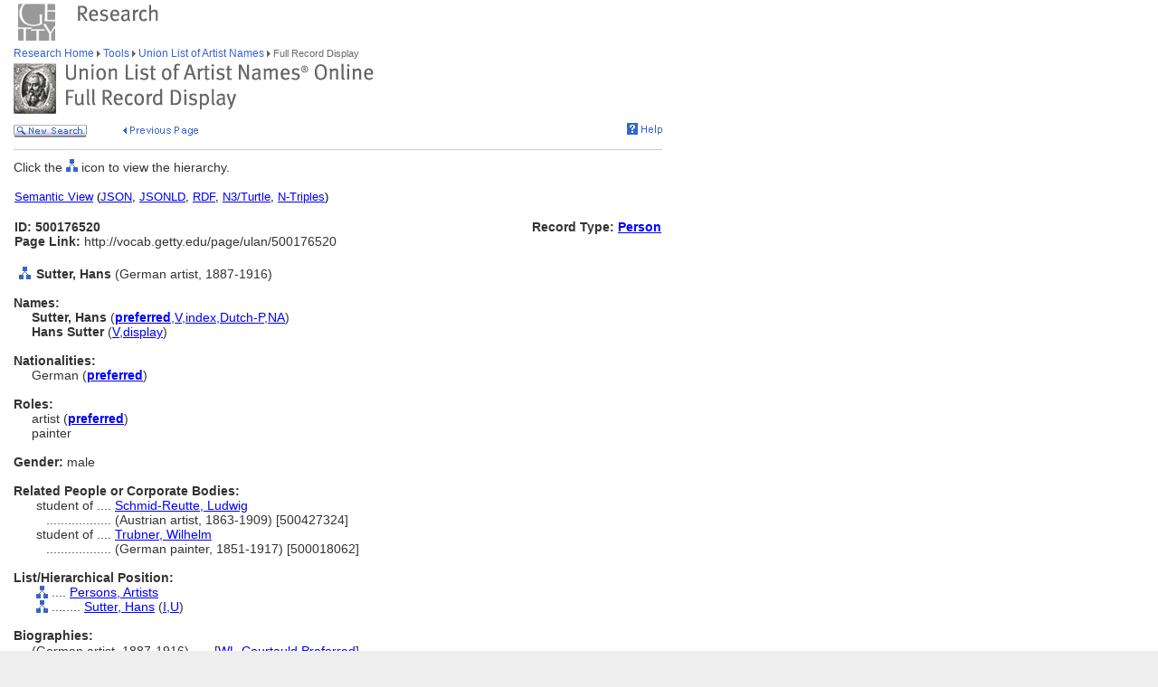

--- FILE ---
content_type: text/html;charset=utf-8
request_url: https://www.getty.edu/vow/ULANFullDisplay?find=&role=&nation=&page=1&subjectid=500176520
body_size: 22465
content:



<HTML>
<HEAD>

<TITLE>ULAN Full Record Display (Getty Research)</TITLE>
<meta http-equiv="content-type" content="text/html; charset=utf-8">

<!-- Google Tag Manager -->
<script>(function(w,d,s,l,i){w[l]=w[l]||[];w[l].push({'gtm.start':
new Date().getTime(),event:'gtm.js'});var f=d.getElementsByTagName(s)[0],
j=d.createElement(s),dl=l!='dataLayer'?'&l='+l:'';j.async=true;j.src=
'https://www.googletagmanager.com/gtm.js?id='+i+dl;f.parentNode.insertBefore(j,f);
})(window,document,'script','dataLayer','GTM-NRDC63K');</script>
<!-- End Google Tag Manager -->

<SCRIPT LANGUAGE="JavaScript">
<!--

        rollImage = new Array()

        rollImage[0] = new Image(9,7);
        rollImage[0].src= "/global/images/resrch_blank.gif";

        rollImage[1] = new Image(9,7);
        rollImage[1].src = "/global/images/resrch_arrow.gif";

        rollImage[2] = new Image(9,7);
        rollImage[2].src = "/global/images/resrch_arrow_up.gif";

        rollImage[3] = new Image(9,50);
        rollImage[3].src = "/global/images/resrch_arrow_top.gif";

        rollImage[4] = new Image(9,50);
        rollImage[4].src = "/global/images/resrch_blank_top.gif";

// pops up the code lookup window
function code_lookup(anchor,flag)
{
    win = window.open('..//research/tools/vocabularies/ulan/ULANCodeLookup.html' +
                      '?flag=' + escape(flag) + '#' + anchor,'',
          'innerwidth=600,width=600,innerheight=280,height=280,' +
          'scrollbars=1,toolbar=0,' +
          'location=0,directories=0,status=0,menubar=0,resizable=1');
    win.focus();
}

function help_popup(){
    win = window.open("//research/tools/vocabularies/ulan/help.html","help_popup",
                      "innerwidth=740,width=740,innerheight=500,height=500," +
                      "scrollbars=1,toolbar=0,location=0,directories=0," +
                      "status=0,menubar=1,resizable=1");
    win.focus();
}

function tooltip(text)
{
    window.status = unescape(text);
    return true;
}

function general_popup(URL,features) { // MCB may2008
    win = window.open(URL,"gen_popup",features);
    win.focus();
}

function image_popup(imgsrc,tombstone,features) { // MCB jan2010
	   var imgtaghtml =  "<img src='vow/" + imgsrc + "' border=0>"
	   tombstone = "<p>"+tombstone+"</p>";
	   win = window.open( "", "img_popup", features); 
	   win.document.write("<html><body>");
	   win.document.write(imgtaghtml);
	   win.document.write(tombstone);
       win.document.write("</body></html>");
/*
       var iWidth = (NS)?window.innerWidth:document.body.clientWidth;  // declase NS global var if not already available
       var iHeight = (NS)?window.innerHeight:document.body.clientHeight; 
       var iWidth = document.images[0].width - iWidth; 
       var iHeight = document.images[0].height - iHeight; 
       win.resizeBy(iWidth, iHeight); 
 */
       win.focus(); 
}; 
// -->


</SCRIPT>

<SCRIPT SRC="/global/jscript/global.js"></SCRIPT>
<style>a {text-decoration-line:underline; text-decoration-color:blue; color:blue} a:visited {color:purple}</style>
</HEAD>

<BODY BGCOLOR="#FFFFFF" MARGINHEIGHT="0" MARGINWIDTH="0" TOPMARGIN="0" LEFTMARGIN="0" LINK="#3366CC" ALINK="#663399" VLINK="#663399">

<!-- Google Tag Manager (noscript) -->
<noscript><iframe src=https://www.googletagmanager.com/ns.html?id=GTM-NRDC63K
height="0" width="0" style="display:none;visibility:hidden"></iframe></noscript>
<!-- End Google Tag Manager (noscript) -->

<div style="width:100%; background-color:white"><TABLE CELLSPACING="0" CELLPADDING="0" BORDER="0" WIDTH="758">
<tr><td><IMG SRC="/global/images/ghost.gif" ALT="" WIDTH="12" HEIGHT="1" BORDER="0"></td><td valign="top"><A HREF="/"><IMG SRC="/global/images/global_logo_new.gif" ALT="The Getty" WIDTH="50" HEIGHT="50" BORDER="0"></A><IMG SRC="/global/images/ghost.gif" ALT="" WIDTH="20" HEIGHT="50" BORDER="0"><IMG SRC="/global/images/global_header_research.gif" ALT="Research Institute" WIDTH="96" HEIGHT="20" BORDER="0" vspace="5" align="top"></td>
</TR>
<tr>
<TD><IMG SRC="/global/images/ghost.gif" ALT="" WIDTH="1" HEIGHT="1" BORDER="0"></td>
<td valign="top">
<!-- PRINT TABLE -->
<TABLE CELLSPACING="1" CELLPADDING="0" BORDER="0" WIDTH=100%>
<TR>
    <TD><IMG SRC="/global/images/ghost.gif" ALT="" WIDTH="20" HEIGHT="1" BORDER="0"></TD>
    <TD><IMG SRC="/global/images/ghost.gif" ALT="" WIDTH="25" HEIGHT="1" BORDER="0"></TD>
    <TD><IMG SRC="/global/images/ghost.gif" ALT="" WIDTH="50" HEIGHT="1" BORDER="0"></TD>
    <TD><IMG SRC="/global/images/ghost.gif" ALT="" WIDTH="275" HEIGHT="1" BORDER="0"></TD>
    <TD><IMG SRC="/global/images/ghost.gif" ALT="" WIDTH="200" HEIGHT="1" BORDER="0"></TD>
    <td><IMG SRC="/global/images/ghost.gif" ALT="" WIDTH="20" HEIGHT="1" BORDER="0"></td>
</TR>

<!-- start breadcrumbs -->
<TR>
	<TD VALIGN="top" colspan="5"><A HREF="/research/" CLASS="nav">Research Home </A>
	<img src="/global/images/global_arrow.gif" width="4" height="7" border="0" alt=""><A HREF="/research/tools/" CLASS="nav"> Tools </A><img src="/global/images/global_arrow.gif" width="4" height="7" border="0" alt=""><A HREF="/research/tools/vocabularies/ulan/" CLASS="nav"> Union List of Artist Names </A><img src="/global/images/global_arrow.gif" width="4" height="7" border="0" alt=""><SPAN CLASS="nav_on"> Full Record Display <br></SPAN>
	</TD>
	<TD><IMG SRC="/global/images/ghost.gif" ALT="" WIDTH="1" HEIGHT="1" BORDER="0"></TD>
</TR>
<!-- end breadcrumbs -->
<tr>
	<td colspan="5"><IMG SRC="/global/images/ghost.gif" ALT="" WIDTH="1" HEIGHT="3" BORDER="0"></td>
	<TD><IMG SRC="/global/images/ghost.gif" ALT="" WIDTH="1" HEIGHT="1" BORDER="0"></TD>
</tr>
<TR>
	<TD VALIGN="top" colspan="5"><img src="/research/tools/vocabularies/images/header_ulan_record_display.gif" alt="Union List of Artist Names Full Record Display" width="398" height="56" border="0"></TD>
	<TD><IMG SRC="/global/images/ghost.gif" ALT="" WIDTH="1" HEIGHT="1" BORDER="0"></TD>
</TR>
<tr>
	<td colspan="5"><IMG SRC="/global/images/ghost.gif" ALT="" WIDTH="1" HEIGHT="10" BORDER="0"></td>
	<TD><IMG SRC="/global/images/ghost.gif" ALT="" WIDTH="1" HEIGHT="1" BORDER="0"></TD>
</tr>
<tr>
	<td valign="top" colspan="4"><A href="/research/tools/vocabularies/ulan/?find=&role=&nation=&page=1"><img src="/global/images/global_new_search.gif" alt="New Search" width="81" height="14" border="0"></A>
        <IMG SRC="/global/images/ghost.gif" WIDTH=30 HEIGHT=1>
        <A HREF="javascript:history.back()"><IMG SRC="/research/tools/vocabularies/images/previous_page.gif" WIDTH=90 HEIGHT=14 BORDER=0 ALT="Previous Page"></A></td>
	<td valign="top" align="right"><A HREF="javascript:help_popup()"><img src="/global/images/global_help.gif" alt="Help" width="39" height="13" border="0"></A></td>
</tr>

<tr>
	<td colspan="5"><IMG SRC="/global/images/ghost.gif" ALT="" WIDTH="1" HEIGHT="10" BORDER="0"></td>
	<TD><IMG SRC="/global/images/ghost.gif" ALT="" WIDTH="1" HEIGHT="1" BORDER="0"></TD>
</tr>
<tr>
	<td colspan="5" bgcolor="#cccccc"><IMG SRC="/global/images/ghost.gif" ALT="" WIDTH="1" HEIGHT="1" BORDER="0"></td>
	<TD><IMG SRC="/global/images/ghost.gif" ALT="" WIDTH="1" HEIGHT="1" BORDER="0"></TD>
</tr>
<tr>
	<td colspan="5"><IMG SRC="/global/images/ghost.gif" ALT="" WIDTH="1" HEIGHT="10" BORDER="0"></td>
	<TD><IMG SRC="/global/images/ghost.gif" ALT="" WIDTH="1" HEIGHT="1" BORDER="0"></TD>
</tr>
<TR>
        <TD COLSPAN=5><SPAN CLASS=page>Click the <IMG SRC='/global/images/global_hierarchy.gif' WIDTH=13 HEIGHT=14> icon to view the hierarchy.<BR>&nbsp;</SPAN></TD>
</TR>

<tr><td colspan="5"><table width="100%"><tr><td colspan="3" style="vertical-align:bottom;font-family:arial;font-size:13" align="left"><A HREF="https://vocab.getty.edu/ulan/500176520"><u>Semantic View</u></A>&nbsp;(<A HREF="https://vocab.getty.edu/ulan/500176520.json"><u>JSON</u></A>,&nbsp;<A HREF="https://vocab.getty.edu/ulan/500176520.jsonld"><u>JSONLD</u></A>,&nbsp;<A HREF="https://vocab.getty.edu/ulan/500176520.rdf"><u>RDF</u></A>,&nbsp;<A HREF="https://vocab.getty.edu/ulan/500176520.ttl"><u>N3/Turtle</u></A>,&nbsp;<A HREF="https://vocab.getty.edu/ulan/500176520.nt"><u>N-Triples</u></A>)</td></tr><TR>
<tr><TD COLSPAN=3 NOWRAP><SPAN CLASS=page><BR><B>ID: 500176520</B><BR><B>Page Link:</B> http://vocab.getty.edu/page/ulan/500176520</SPAN><BR>&nbsp;</TD>
<TD COLSPAN=2 ALIGN=RIGHT VALIGN=TOP><SPAN CLASS=page><BR><B>Record Type: <A HREF="javascript:code_lookup('record_type','RTP')">Person</A></B></TD>
</TR></table></td></tr>
<TR>
<TD VALIGN=TOP ALIGN=CENTER><A HREF="ULANHierarchy?find=&role=&nation=&page=1&subjectid=500176520"><IMG SRC="/global/images/global_hierarchy.gif" WIDTH=13 HEIGHT=14 BORDER=0></A></TD>
<TD COLSPAN=5 VALIGN=BOTTOM><SPAN CLASS=page><B>Sutter, Hans </B>(German artist, 1887-1916)
</SPAN></TD></TR>
<TR>
<TD COLSPAN=5>
<TABLE CELLSPACING=1 CELLPADDING=0 BORDER=0><TR><TD COLSPAN=2><SPAN CLASS=page><BR><B>Names:</B></SPAN></TD></TR>
<TR>
<TD><IMG SRC="/research/tools/vocabularies/images/ghost.gif" WIDTH=20 HEIGHT=1></TD>
<TD VALIGN=TOP NOWRAP><SPAN CLASS=page><B>Sutter, Hans </B><NOBR>(<A HREF="javascript:code_lookup('preferred','')" onMouseOver="return tooltip('Preferred Name')" onMouseOut="return tooltip('')"><B>preferred</B></A>,<A HREF="javascript:code_lookup('vernacular','VV')" onMouseOver="return tooltip('Vernacular flag: Vernacular')" onMouseOut="return tooltip('')">V</A>,<A HREF="javascript:code_lookup('display','DI')" onMouseOver="return tooltip('Index Name')" onMouseOut="return tooltip('')">index</A>,<A HREF="javascript:code_lookup('language','Dutch-Preferred')" onMouseOver="return tooltip('Language of the Name: Dutch-Preferred')" onMouseOut="return tooltip('')">Dutch-P</A>,<A HREF="javascript:code_lookup('name_type','NNA')" onMouseOver="return tooltip('Name Type flag: Not Applicable')" onMouseOut="return tooltip('')">NA</A>)</NOBR></SPAN></TD>
</TR>
<TR>
<TD><IMG SRC="/research/tools/vocabularies/images/ghost.gif" WIDTH=20 HEIGHT=1></TD>
<TD VALIGN=TOP NOWRAP><SPAN CLASS=page><B>Hans Sutter </B><NOBR>(<A HREF="javascript:code_lookup('vernacular','VV')" onMouseOver="return tooltip('Vernacular flag: Vernacular')" onMouseOut="return tooltip('')">V</A>,<A HREF="javascript:code_lookup('display','DD')" onMouseOver="return tooltip('Display Name')" onMouseOut="return tooltip('')">display</A>)</NOBR></SPAN></TD>
</TR>
</TABLE></TD></TR>
<TR>
<TD COLSPAN=5>
<TABLE CELLSPACING=1 CELLPADDING=0 BORDER=0><TR><TD COLSPAN=2><SPAN CLASS=page><BR><B>Nationalities:</B></SPAN></TD></TR>
<TR>
<TD><IMG SRC="/research/tools/vocabularies/images/ghost.gif" WIDTH=20 HEIGHT=1></TD>
<TD VALIGN=TOP NOWRAP><SPAN CLASS=page>German (<A HREF="javascript:code_lookup('preferred_nation','')" onMouseOver="return tooltip('Preferred Nationality')" onMouseOut="return tooltip('')"><B>preferred</B></A>)</SPAN></TD></TR>
</TABLE></TD></TR>
<TR>
<TD COLSPAN=5>
<TABLE CELLSPACING=1 CELLPADDING=0 BORDER=0><TR><TD COLSPAN=2><SPAN CLASS=page><BR><B>Roles:</B></SPAN></TD></TR>
<TR>
<TD><IMG SRC="/research/tools/vocabularies/images/ghost.gif" WIDTH=20 HEIGHT=1></TD>
<TD VALIGN=TOP NOWRAP><SPAN CLASS=page>artist (<A HREF="javascript:code_lookup('preferred_role','')" onMouseOver="return tooltip('Preferred Role')" onMouseOut="return tooltip('')"><B>preferred</B></A>)</SPAN></TD>
</TR>
<TR>
<TD><IMG SRC="/research/tools/vocabularies/images/ghost.gif" WIDTH=20 HEIGHT=1></TD>
<TD VALIGN=TOP NOWRAP><SPAN CLASS=page>painter</SPAN></TD>
</TR>
</TABLE></TD></TR>
<TR>
<TD COLSPAN=5>
<TABLE CELLSPACING=1 CELLPADDING=0 BORDER=0><TR><TD COLSPAN=2><SPAN CLASS=page><BR><B>Gender:</B> male</SPAN></TD></TR>
</TABLE></TD></TR>
<TR><TD
<TD COLSPAN=5><SPAN CLASS=page><BR><B>Related People or Corporate Bodies:</B></SPAN></TD></TR>
<TR>
<TD></TD>
<TD COLSPAN=4><TABLE CELLSPACING=1 CELLPADDING=0 BORDER=0><TR>
<TD NOWRAP ALIGN=right><SPAN CLASS=page>student of ....&nbsp;</SPAN></TD>
<TD><SPAN CLASS=page><A HREF="ULANFullDisplay?find=&role=&nation=&page=1&subjectid=500427324">Schmid-Reutte, Ludwig</A>&nbsp;&nbsp;</SPAN></TD></TR>
<TR><TD ALIGN=RIGHT><SPAN CLASS=page>..................&nbsp;</SPAN></TD>
<TD><SPAN CLASS=page>(Austrian artist, 1863-1909) [500427324]</SPAN></TD>
</TR>
</TABLE>
<TABLE CELLSPACING=1 CELLPADDING=0 BORDER=0><TR>
<TD NOWRAP ALIGN=right><SPAN CLASS=page>student of ....&nbsp;</SPAN></TD>
<TD><SPAN CLASS=page><A HREF="ULANFullDisplay?find=&role=&nation=&page=1&subjectid=500018062">Trubner, Wilhelm</A>&nbsp;&nbsp;</SPAN></TD></TR>
<TR><TD ALIGN=RIGHT><SPAN CLASS=page>..................&nbsp;</SPAN></TD>
<TD><SPAN CLASS=page>(German painter, 1851-1917) [500018062]</SPAN></TD>
</TR>
</TABLE>
</TD></TR>
<TR>
<TD COLSPAN=5><SPAN CLASS=page><BR><B>List/Hierarchical Position:</B></SPAN></TD></TR>
<TR>
<TD></TD>
<TD COLSPAN=4>
<TABLE CELLSPACING=1 CELLPADDING=0 BORDER=0>
<TR><TD><A HREF="ULANHierarchy?find=&role=&nation=&page=1&subjectid=500000002&letter=S"><IMG SRC="/global/images/global_hierarchy.gif" WIDTH=13 HEIGHT=14 BORDER=0></A></TD><TD><SPAN CLASS=page>&nbsp;....&nbsp;</SPAN></TD>
<TD><SPAN CLASS=page><A HREF="ULANFullDisplay?find=&role=&nation=&page=1&subjectid=500000002">Persons, Artists</A> </SPAN></TD></TR></TABLE>
<TABLE CELLSPACING=1 CELLPADDING=0 BORDER=0>
<TR><TD><A HREF="ULANHierarchy?find=&role=&nation=&page=1&subjectid=500176520&letter=S"><IMG SRC="/global/images/global_hierarchy.gif" WIDTH=13 HEIGHT=14 BORDER=0></A></TD><TD><SPAN CLASS=page>&nbsp;........&nbsp;</SPAN></TD>
<TD><SPAN CLASS=page><A HREF="ULANFullDisplay?find=&role=&nation=&page=1&subjectid=500176520">Sutter, Hans</A> (<A HREF="javascript:code_lookup('type_hier_rel','TI')" onMouseOver="return tooltip('Hierarchy Relationship Type: Instance-BTI')" onMouseOut="return tooltip('')">I,<A HREF="javascript:code_lookup('hierarchy_historical','HHU')" onMouseOver='return tooltip("Hierarchical Historical flag: Unknown")' onMouseOut="return tooltip('')">U</A>) </SPAN></TD></TR></TABLE>
</TD></TR>
<TR>
<TD COLSPAN=5><TABLE CELLPADDING=0 CELLSPACING=1 BORDER=0>
<TR><TD><IMG SRC="/research/tools/vocabularies/images/ghost.gif" WIDTH=20 HEIGHT=1></TD>
<SPAN CLASS=page><BR><B>Biographies:</B></SPAN></TD></TR>
<TR>
<TD></TD>
<TD><SPAN CLASS=page>(German artist, 1887-1916) ..... [<A HREF="ULANContributor?find=&role=&nation=&page=1&contribid=2500000130" onMouseOver='return tooltip("Contributor: Witt Library, Courtauld Institute of Art (London, England)-Preferred")' onMouseOut="return tooltip('')">WL-Courtauld Preferred</A>]<BR>
(German painter, 1887-1916) ..... [<A HREF="ULANContributor?find=&role=&nation=&page=1&contribid=2500000202" onMouseOver='return tooltip("Contributor: Netherlands Institute for Art History / Rijksbureau voor Kunsthistorische Documentatie (RKD) (The Hague, Netherlands)")' onMouseOut="return tooltip('')">RKD</A>]<BR>
</SPAN></TD></TR></TABLE>
</TD></TR>
<TR>
<TD COLSPAN=5>
<TABLE CELLSPACING=1 CELLPADDING=0 BORDER=0><TR><TD COLSPAN=2><SPAN CLASS=page><BR><B>Additional Names:</B></SPAN></TD></TR>
</TABLE></TD></TR>
<TR>
<TD COLSPAN=5><SPAN CLASS=page><BR><B>Sources and Contributors:</B></SPAN></TD></TR>
<TR>
<TD></TD>
<TD COLSPAN=4><TABLE CELLSPACING=1 CELLPADDING=0 BORDER=0>
</TABLE>
<TABLE CELLPADDING=0 CELLSPACING=1 BORDER=0>
<TR>
<TD ALIGN=LEFT VALIGN=TOP NOWRAP><SPAN CLASS=page>Hans Sutter ........&nbsp;</SPAN></TD><TD VALIGN=BOTTOM><SPAN CLASS=page>[<A HREF="ULANContributor?find=&role=&nation=&page=1&contribid=2500000013" onMouseOver='return tooltip("Contributor: Getty Vocabulary Program")' onMouseOut="return tooltip('')">VP</A>, <A HREF="ULANContributor?find=&role=&nation=&page=1&contribid=2500000130" onMouseOver='return tooltip("Contributor: Witt Library, Courtauld Institute of Art (London, England)")' onMouseOut="return tooltip('')">WL-Courtauld</A>]</SPAN></TD></TR>
<TR>
<TD VALIGN=TOP ALIGN=RIGHT><SPAN CLASS=page>
........................&nbsp;</SPAN></TD>
<TD><SPAN CLASS=page><A HREF="ULANSource?find=&role=&nation=&page=1&sourceid=2100039894">Getty Vocabulary Program rules</A> </TABLE>
<TABLE CELLPADDING=0 CELLSPACING=1 BORDER=0>
<TR>
<TD ALIGN=LEFT VALIGN=TOP NOWRAP><SPAN CLASS=page>Sutter, Hans ........&nbsp;</SPAN></TD><TD VALIGN=BOTTOM><SPAN CLASS=page>[<A HREF="ULANContributor?find=&role=&nation=&page=1&contribid=2500000202" onMouseOver='return tooltip("Contributor: Netherlands Institute for Art History / Rijksbureau voor Kunsthistorische Documentatie (RKD) (The Hague, Netherlands)-Preferred")' onMouseOut="return tooltip('')">RKD Preferred</A>, <A HREF="ULANContributor?find=&role=&nation=&page=1&contribid=2500000130" onMouseOver='return tooltip("Contributor: Witt Library, Courtauld Institute of Art (London, England)-Preferred")' onMouseOut="return tooltip('')">WL-Courtauld Preferred</A>]</SPAN></TD></TR>
<TR>
<TD VALIGN=TOP ALIGN=RIGHT><SPAN CLASS=page>
..........................&nbsp;</SPAN></TD>
<TD><SPAN CLASS=page><A HREF="ULANSource?find=&role=&nation=&page=1&sourceid=2100183444">RKD Artists database (2000-)</A> 232782<TR>
<TD ALIGN=RIGHT VALIGN=TOP NOWRAP><SPAN CLASS=page>..........................&nbsp;</SPAN></TD>
<TD><SPAN CLASS=page><A HREF="ULANSource?find=&role=&nation=&page=1&sourceid=2100045787">Witt Library, Authority files</A> </TABLE><BR>
<TABLE CELLPADDING=0 CELLSPACING=1 BORDER=0>
<TR>
<TD ALIGN=RIGHT VALIGN=TOP NOWRAP><SPAN CLASS=page><B>Subject:</B> ........&nbsp;</SPAN></TD><TD><SPAN CLASS=page>[<A HREF='ULANContributor?find=&role=&nation=&page=1&contribid=2500000202' onMouseOver='return tooltip("Contributor: Netherlands Institute for Art History / Rijksbureau voor Kunsthistorische Documentatie (RKD) (The Hague, Netherlands)")' onMouseOut="return tooltip('')">RKD</A>, <A HREF='ULANContributor?find=&role=&nation=&page=1&contribid=2500000013' onMouseOver='return tooltip("Contributor: Getty Vocabulary Program")' onMouseOut="return tooltip('')">VP</A>, <A HREF='ULANContributor?find=&role=&nation=&page=1&contribid=2500000130' onMouseOver='return tooltip("Contributor: Witt Library, Courtauld Institute of Art (London, England)")' onMouseOut="return tooltip('')">WL-Courtauld</A>]</SPAN></TD></TR>
<TR><TD ALIGN=RIGHT VALIGN=TOP NOWRAP><SPAN CLASS=page>
....................&nbsp;</SPAN></TD>
<TD><SPAN CLASS=page><A HREF="ULANSource?find=&role=&nation=&page=1&sourceid=2100039894">Getty Vocabulary Program rules</A> <TR>
<TD ALIGN=RIGHT VALIGN=TOP NOWRAP><SPAN CLASS=page>....................&nbsp;</SPAN></TD>
<TD><SPAN CLASS=page><A HREF="ULANSource?find=&role=&nation=&page=1&sourceid=2100183444">RKD Artists database (2000-)</A> 232782<TR>
<TD ALIGN=RIGHT VALIGN=TOP NOWRAP><SPAN CLASS=page>....................&nbsp;</SPAN></TD>
<TD><SPAN CLASS=page><A HREF="ULANSource?find=&role=&nation=&page=1&sourceid=2100182972">Wikidata online (2000-)</A> Q50353342<TR>
<TD ALIGN=RIGHT VALIGN=TOP NOWRAP><SPAN CLASS=page>....................&nbsp;</SPAN></TD>
<TD><SPAN CLASS=page><A HREF="ULANSource?find=&role=&nation=&page=1&sourceid=2100045787">Witt Library, Authority files</A> </TABLE>


<tr>
	<td colspan="5"><IMG SRC="/global/images/ghost.gif" ALT="" WIDTH="1" HEIGHT="10" BORDER="0"></td>
</tr>
<tr>
	<td colspan="5" bgcolor="#cccccc"><IMG SRC="/global/images/ghost.gif" ALT="" WIDTH="1" HEIGHT="1" BORDER="0"></td>
	<TD><IMG SRC="/global/images/ghost.gif" ALT="" WIDTH="1" HEIGHT="1" BORDER="0"></TD>
</tr>
<tr>
	<td colspan="5"><IMG SRC="/global/images/ghost.gif" ALT="" WIDTH="1" HEIGHT="10" BORDER="0"></td>
	<TD><IMG SRC="/global/images/ghost.gif" ALT="" WIDTH="1" HEIGHT="1" BORDER="0"></TD>
</tr>
<tr>
	<td valign="top" colspan="4"><A href="/research/tools/vocabularies/ulan/?find=&role=&nation=&page=1"><img src="/global/images/global_new_search.gif" alt="New Search" width="81" height="14" border="0"></A></td>
</tr>
</TABLE>
<!-- END PRINT -->
<TABLE>
<TR>
			   <TD VALIGN="top" colspan="3"><IMG SRC="/global/images/ghost.gif" WIDTH="1" HEIGHT="24" BORDER="0" ALT=""><BR>
				<SCRIPT LANGUAGE"JavaScript">
document.write('<A href="' + document.location.href + '#top">');
                                </SCRIPT>
                                <IMG SRC="/global/images/global_back_to_top.gif" ALT="Back to Top" WIDTH="76" HEIGHT="11" BORDER="0"></A></TD>
				<TD><IMG SRC="/global/images/ghost.gif" WIDTH="1" HEIGHT="35" BORDER="0" ALT=""></TD>
				<td><IMG SRC="/global/images/ghost.gif" ALT="" WIDTH="1" HEIGHT="1" BORDER="0"></td>
				<TD><IMG SRC="/global/images/ghost.gif" ALT="" WIDTH="1" HEIGHT="1" BORDER="0"></TD>
			</TR>
			<TR>
			   <TD colspan="5"><IMG SRC="/global/images/ghost.gif" WIDTH="1" HEIGHT="50" BORDER="0" ALT=""><br>
<!-- start print page area -->
							<A HREF="/pf/PF"><IMG SRC="/global/images/global_print.gif" ALT="Printer Friendly Version" WIDTH="145" HEIGHT="11" BORDER="0"></A><br>
							<IMG SRC="/global/images/ghost.gif" WIDTH="1" HEIGHT="20" BORDER="0" ALT=""><BR>

				</TD>
				<TD><IMG SRC="/global/images/ghost.gif" ALT="" WIDTH="1" HEIGHT="1" BORDER="0"></TD>
			</TR>
			<TR>
				<TD VALIGN="top" colspan="5">
<!-- start getty identifier -->
							<TABLE CELLPADDING="0" ALIGN="left" CELLSPACING="0" BORDER="0" WIDTH="294">
							<TR>
								<TD ROWSPAN="2" VALIGN="top" WIDTH="38"><IMG SRC="/global/images/home_footer_logo.gif" WIDTH="32" HEIGHT="33" BORDER="0" ALT="The J. Paul Getty Trust" HSPACE="0"></TD>
								<TD VALIGN="bottom" WIDTH="256"><IMG SRC="/global/images/ghost.gif" WIDTH="256" HEIGHT="14" BORDER="0" ALT=""><BR><SPAN CLASS="nav_on">The J. Paul Getty Trust</SPAN><BR>
								<IMG SRC="/global/images/ghost.gif" WIDTH="20" HEIGHT="2" BORDER="0" ALT=""></TD>
							</TR>
							<TR>
								<TD VALIGN="top"><IMG SRC="/global/images/ghost.gif" WIDTH="20" HEIGHT="12" BORDER="0" ALT=""><BR>
								<DIV CLASS="nav"><A HREF="/legal/copyright.html">&#169; 2004 J. Paul Getty Trust<BR>
										Terms of Use</A>&nbsp;/&nbsp;<A HREF="/legal/privacy.html">Privacy Policy</A>&nbsp;/&nbsp;<A HREF="/about/contact_us.html">Contact Us</A></DIV><P>&nbsp;</P>
										</TD>
							</TR>
							</TABLE>
<!-- end getty identifier -->
				</TD>
				<TD><IMG SRC="/global/images/ghost.gif" ALT="" WIDTH="1" HEIGHT="1" BORDER="0"></TD>
			</TR>

</TABLE>

</td></tr></table></div>
<!-- MPS Google Analytics, start -->
<script type="text/javascript">
	var gaJsHost = (("https:" == document.location.protocol) ? "https://ssl." : "http://www.");
	document.write(unescape("%3Cscript src='" + gaJsHost + "google-analytics.com/ga.js' type='text/javascript'%3E%3C/script%3E"));
</script>

<script type="text/javascript">
	try {
		var pageTracker = _gat._getTracker("UA-8087223-1");
		pageTracker._trackPageview();
	} catch(err) {}
</script>
<!-- MPS Google Analytics, end -->
</BODY>
</HTML>
